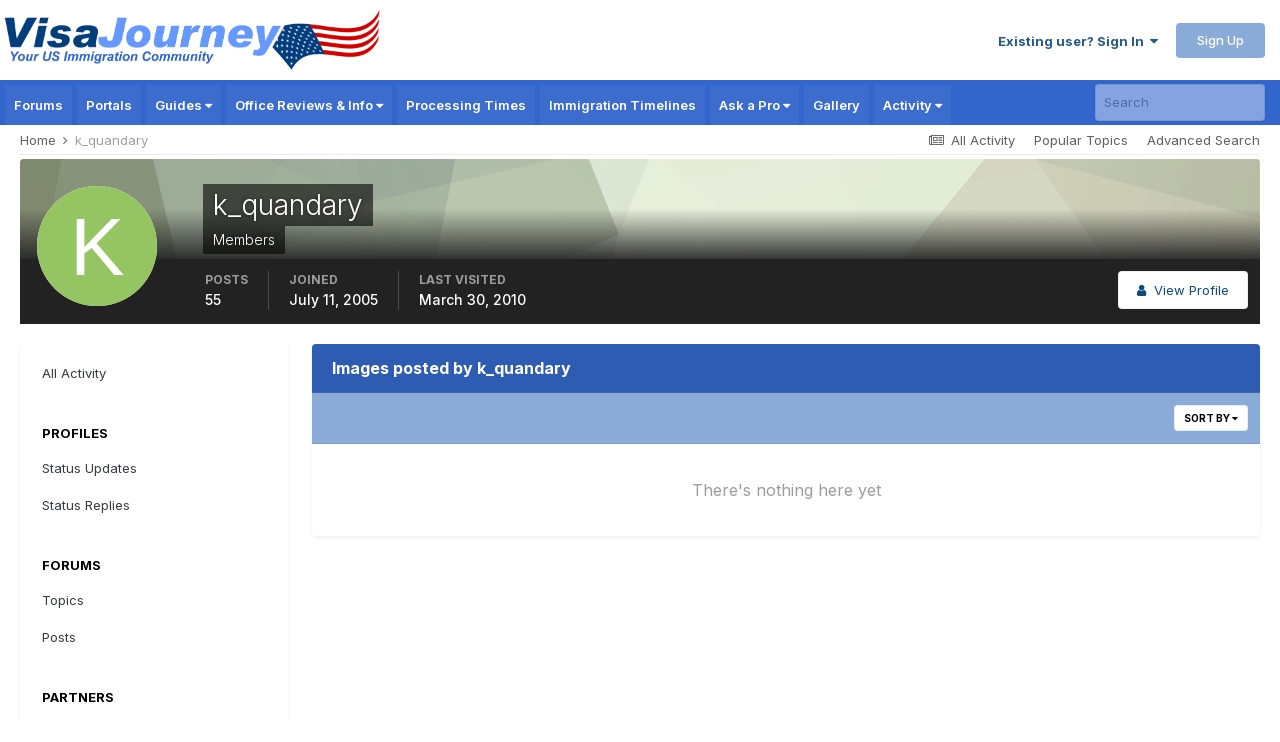

--- FILE ---
content_type: text/html; charset=utf-8
request_url: https://www.google.com/recaptcha/api2/aframe
body_size: 182
content:
<!DOCTYPE HTML><html><head><meta http-equiv="content-type" content="text/html; charset=UTF-8"></head><body><script nonce="7MfCatZhL11bWKyxcl00xw">/** Anti-fraud and anti-abuse applications only. See google.com/recaptcha */ try{var clients={'sodar':'https://pagead2.googlesyndication.com/pagead/sodar?'};window.addEventListener("message",function(a){try{if(a.source===window.parent){var b=JSON.parse(a.data);var c=clients[b['id']];if(c){var d=document.createElement('img');d.src=c+b['params']+'&rc='+(localStorage.getItem("rc::a")?sessionStorage.getItem("rc::b"):"");window.document.body.appendChild(d);sessionStorage.setItem("rc::e",parseInt(sessionStorage.getItem("rc::e")||0)+1);localStorage.setItem("rc::h",'1768531154845');}}}catch(b){}});window.parent.postMessage("_grecaptcha_ready", "*");}catch(b){}</script></body></html>

--- FILE ---
content_type: application/javascript; charset=utf-8
request_url: https://fundingchoicesmessages.google.com/f/AGSKWxVGtEj1APSKArtAJ5JzEfHFMXyLjjo6vjFkuUt471uYJNvPS6Ba1OusGUH6qvdYKh4ULlRGo3vxvzCZoH-RE4tGS9NjMr1UBAJqKH1i1Wd0t21er28mqRZkuQpuARVfJHTmWnumfg==?fccs=W251bGwsbnVsbCxudWxsLG51bGwsbnVsbCxudWxsLFsxNzY4NTMxMTU0LDI0MDAwMDAwMF0sbnVsbCxudWxsLG51bGwsW251bGwsWzcsNiw5XSxudWxsLDIsbnVsbCwiZW4iLG51bGwsbnVsbCxudWxsLG51bGwsbnVsbCwzXSwiaHR0cHM6Ly93d3cudmlzYWpvdXJuZXkuY29tL3Byb2ZpbGUvMTMyMzAta19xdWFuZGFyeS9jb250ZW50LyIsbnVsbCxbWzgsIk05bGt6VWFaRHNnIl0sWzksImVuLVVTIl0sWzE5LCIyIl0sWzE3LCJbMF0iXSxbMjQsIiJdLFsyOSwiZmFsc2UiXV1d
body_size: 216
content:
if (typeof __googlefc.fcKernelManager.run === 'function') {"use strict";this.default_ContributorServingResponseClientJs=this.default_ContributorServingResponseClientJs||{};(function(_){var window=this;
try{
var np=function(a){this.A=_.t(a)};_.u(np,_.J);var op=function(a){this.A=_.t(a)};_.u(op,_.J);op.prototype.getWhitelistStatus=function(){return _.F(this,2)};var pp=function(a){this.A=_.t(a)};_.u(pp,_.J);var qp=_.Zc(pp),rp=function(a,b,c){this.B=a;this.j=_.A(b,np,1);this.l=_.A(b,_.Nk,3);this.F=_.A(b,op,4);a=this.B.location.hostname;this.D=_.Dg(this.j,2)&&_.O(this.j,2)!==""?_.O(this.j,2):a;a=new _.Og(_.Ok(this.l));this.C=new _.bh(_.q.document,this.D,a);this.console=null;this.o=new _.jp(this.B,c,a)};
rp.prototype.run=function(){if(_.O(this.j,3)){var a=this.C,b=_.O(this.j,3),c=_.dh(a),d=new _.Ug;b=_.fg(d,1,b);c=_.C(c,1,b);_.hh(a,c)}else _.eh(this.C,"FCNEC");_.lp(this.o,_.A(this.l,_.Ae,1),this.l.getDefaultConsentRevocationText(),this.l.getDefaultConsentRevocationCloseText(),this.l.getDefaultConsentRevocationAttestationText(),this.D);_.mp(this.o,_.F(this.F,1),this.F.getWhitelistStatus());var e;a=(e=this.B.googlefc)==null?void 0:e.__executeManualDeployment;a!==void 0&&typeof a==="function"&&_.Qo(this.o.G,
"manualDeploymentApi")};var sp=function(){};sp.prototype.run=function(a,b,c){var d;return _.v(function(e){d=qp(b);(new rp(a,d,c)).run();return e.return({})})};_.Rk(7,new sp);
}catch(e){_._DumpException(e)}
}).call(this,this.default_ContributorServingResponseClientJs);
// Google Inc.

//# sourceURL=/_/mss/boq-content-ads-contributor/_/js/k=boq-content-ads-contributor.ContributorServingResponseClientJs.en_US.M9lkzUaZDsg.es5.O/d=1/exm=ad_blocking_detection_executable,kernel_loader,loader_js_executable,web_iab_tcf_v2_signal_executable/ed=1/rs=AJlcJMzanTQvnnVdXXtZinnKRQ21NfsPog/m=cookie_refresh_executable
__googlefc.fcKernelManager.run('\x5b\x5b\x5b7,\x22\x5b\x5bnull,\\\x22visajourney.com\\\x22,\\\x22AKsRol-q1Ts4xB41C2iUq02muiOsHu44UE9zgsBSkE4qw4p1UJB-LdWjbQFUot2aSPYlJj7dY5z6cNip9pBDLrMOhjt3PNVBFHE-0sTDsNXKrklADB125YtZ203IGoYNysk2aO2nMz5doCZV4CkRlfqRGyJys-F48g\\\\u003d\\\\u003d\\\x22\x5d,null,\x5b\x5bnull,null,null,\\\x22https:\/\/fundingchoicesmessages.google.com\/f\/AGSKWxVRgMJSC4NDRW_RIsweYKl8lY8pdvkijb9VO5HCJ7N5Yj0EAZ-pE9En5w9cqe60Lb2J5ItmGtdFl55PoIwbNICe9qQkxFopt4_vCrXwMJyjYjFOWASQN7X1GolrAA4kjTTzpbjL6Q\\\\u003d\\\\u003d\\\x22\x5d,null,null,\x5bnull,null,null,\\\x22https:\/\/fundingchoicesmessages.google.com\/el\/AGSKWxXPIRPmdKwPmg9fCCWUxaRzqDLOKGBF4z-SQ7sUVvKA__Mc30iHyWb_VYUPhnuHb9c5mlwVu_Ao2BR-2_k8xIsRT0Jd-En37HIeRk6dOMmClmIUrVP4OcgfDD6lv0qvzl6aOWQXdA\\\\u003d\\\\u003d\\\x22\x5d,null,\x5bnull,\x5b7,6,9\x5d,null,2,null,\\\x22en\\\x22,null,null,null,null,null,3\x5d,null,\\\x22Privacy and cookie settings\\\x22,\\\x22Close\\\x22,null,null,null,\\\x22Managed by Google. Complies with IAB TCF. CMP ID: 300\\\x22\x5d,\x5b2,1\x5d\x5d\x22\x5d\x5d,\x5bnull,null,null,\x22https:\/\/fundingchoicesmessages.google.com\/f\/AGSKWxXcIN9krotSz5TiGrwWfj4vhTOq74u0cmvlazR0l8nkNB-wyFuLIE6-k3RPvo2lPPCNY31vLbvu4ySvkaBHYBgBx9j-pIjSTg46kXs-64zmWwuHUvmh_TZa4JdMfLEvGAlAq3dQgA\\u003d\\u003d\x22\x5d\x5d');}

--- FILE ---
content_type: text/javascript
request_url: https://static.visajourney.com/images/uploads/javascript_global/root_map.js?v=3afd0626d81768272072
body_size: -60
content:
var ipsJavascriptMap={"core":{"global_core":"https://static.visajourney.com/images/uploads/javascript_core/global_global_core.js","front_core":"https://static.visajourney.com/images/uploads/javascript_core/front_front_core.js","front_statuses":"https://static.visajourney.com/images/uploads/javascript_core/front_front_statuses.js","front_profile":"https://static.visajourney.com/images/uploads/javascript_core/front_front_profile.js","front_search":"https://static.visajourney.com/images/uploads/javascript_core/front_front_search.js","front_streams":"https://static.visajourney.com/images/uploads/javascript_core/front_front_streams.js","front_system":"https://static.visajourney.com/images/uploads/javascript_core/front_front_system.js","front_modcp":"https://static.visajourney.com/images/uploads/javascript_core/front_front_modcp.js","front_messages":"https://static.visajourney.com/images/uploads/javascript_core/front_front_messages.js","front_ignore":"https://static.visajourney.com/images/uploads/javascript_core/front_front_ignore.js","front_widgets":"https://static.visajourney.com/images/uploads/javascript_core/front_front_widgets.js"},"forums":{"front_topic":"https://static.visajourney.com/images/uploads/javascript_forums/front_front_topic.js","front_forum":"https://static.visajourney.com/images/uploads/javascript_forums/front_front_forum.js"},"gallery":{"front_browse":"https://static.visajourney.com/images/uploads/javascript_gallery/front_front_browse.js","front_global":"https://static.visajourney.com/images/uploads/javascript_gallery/front_front_global.js","front_view":"https://static.visajourney.com/images/uploads/javascript_gallery/front_front_view.js","front_submit":"https://static.visajourney.com/images/uploads/javascript_gallery/front_front_submit.js"},"cms":{"front_records":"https://static.visajourney.com/images/uploads/javascript_cms/front_front_records.js"},"blog":{"front_browse":"https://static.visajourney.com/images/uploads/javascript_blog/front_front_browse.js"}};;

--- FILE ---
content_type: application/javascript; charset=utf-8
request_url: https://fundingchoicesmessages.google.com/f/AGSKWxUkvobnqW6MmT66gkP6UXsA-hS7tODloh6qCqR562MP1NqwZ4NAiPM7_KdG3K1dzcbJN7jm3DZmmQCBSjM7zUUgMYfCUcUKuvQT0Fe1iYK21XCF9AE6WWwf4ApTsKKKYu1ofH0yDEg3EK925OK4dId4Sj_K9Y94nqNaVqyPLrw2RC2JPiOifs6Tsynr/_/ad-emea._438x50./banner-ad./weborama.js/adserver01.
body_size: -1290
content:
window['2b7af461-5c8d-45be-8bc6-26bdea7ff7e3'] = true;